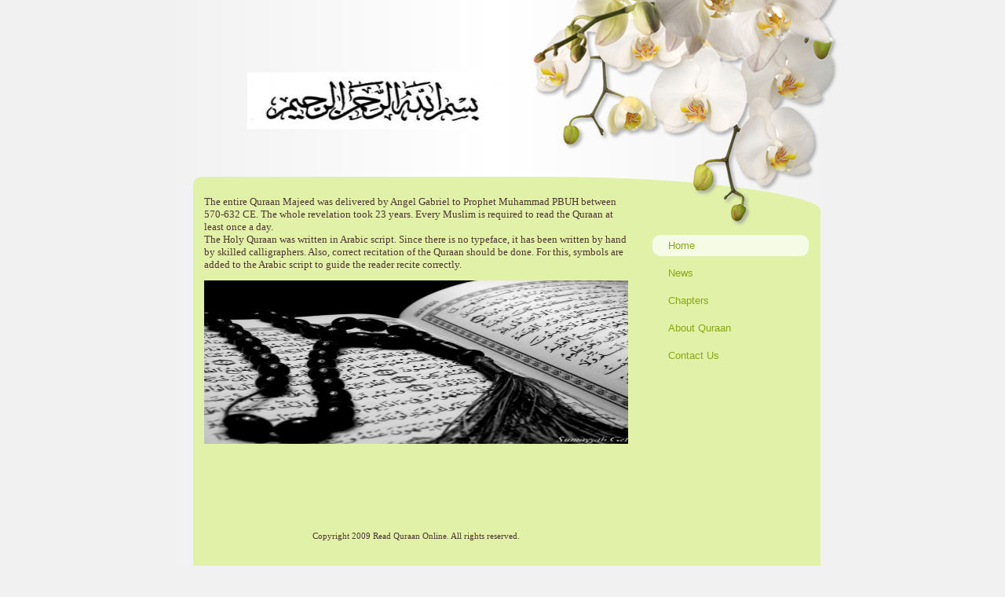

--- FILE ---
content_type: text/css
request_url: https://s.turbifycdn.com/lm/themes/yhoo/ga/arcadia/flora/palette1/4.0.2/en-us/theme.css
body_size: 2344
content:
/*******************************************
 Theme: Arcadia - Derived From: Mentor
 *******************************************/
 body {min-height:100%;_height:100%;}
 #hd{min-height:235px;_height:236px;}
 #bd{min-height:485px;_height:485px}
 #ft{min-height:200px;_height:200px;}
 #doc{width:870px;margin:0 auto}
 #hd{position:relative;}
 #hContent{position:relative;z-index:2;width:435px;margin:80px 0 110px 55px}
 #hMisc{position:absolute;right:0;bottom:0;width:870px;height:379px;}
 #hMisc * {display:none !important}
 #wrapper{clear:both;position:relative;z-index:2;width:770px;margin:-40px 0 0 55px;padding-bottom:40px;overflow:hidden;}
 #bd{float:left;width:540px;}
 #pageName{width:540px;margin-bottom:15px}
 #navigation{float:right;width:199px;margin-top:50px}
 ul#mainNav li{padding-top:14px}
 ul#mainNav li a{zoom:1;display:block;position:relative;top:-8px;padding:0 4px 6px 9px}
 #fWrapper{padding:55px 20px;zoom:1;}
 #fBadges{clear:both;width:725px;margin-left:60px;}
 #fContent{float:right;width:365px;margin-right:50px;display:inline;}
 #fMisc{float:left;width:325px;margin-left:60px;display:inline;}
 ul#mainNav li.active{background-color:transparent;}
 #body .sub_static #mainNav .subNav a {padding-left:30px;}
 #body .sub_dynamic #mainNav .subNav a {position:static;}
 #body .sub_dynamic #mainNav .subNav {margin:10px 0 10px;}
 #body .sub_dynamic #mainNav .active .subNav {margin-top:0px;}
 #body a.toggle {left:4px !important;top:5px !important;*top:9px !important;}
 /* repositioning text in the list items for room for the arrows 
  * making the top list items bold for static display */
 #body ul#mainNav li a {padding:0 4px 6px 20px;}
 #body .sub_dynamic #mainNav .subNav li {padding:0;}
 #body .sub_dynamic #mainNav .subNav li a {padding:4px 0 4px 20px;}
 
 
 /******************************************
 Theme: Arcadia - Derived From: Mentor
 *******************************************/
 
 
 
 
 		#body  {
 			font-size: 12px;
 			font-family: Georgia, sans-serif;
 		}
 
 
 
 		#body h1 {
 			font-size: 40px;
 		}
 
 
 		#body h2 {
 			font-size: 20px;
 		}
 
 
 		#body h3 {
 			font-size: 14px;
 			font-weight: bold;
 			font-family: "Trebuchet MS";			
 		}
 
 
 		#body h4 {
 			font-weight: bold;
 			margin-bottom: 5px;
 		}
 
 
 		#ft {
 			font-size: 12px;
 			font-family: Helvetica;
 		}
 
 		#fContent {
 
 		}
 
 
 		#fMisc {
 
 		}
 
 
 
 		ul#mainNav li a:link,
 		ul#mainNav li a:visited {
 			font-size: 13px;
 			font-family: "Trebuchet MS", sans-serif;
 		}
 /*
 		ul#mainNav li.active a:link,
 		ul#mainNav li.active a:visited,
 */		
 		ul#mainNav li a:hover,
 		ul#mainNav li a:active,
 		ul#mainNav li a:focus {
 
 		}
 
 
 		body,
 		#ft {
 			background-position: 50% 0;
 			background-repeat: repeat-y;
 		}
 
 		#doc {
 			background-repeat: repeat-y;
 		}
 		
 		#hMisc {
 			background-repeat:no-repeat;
 			background-position: 0 100%;
 		}
 
 		#navigation {
 
 		}
 
 		ul#mainNav li.active {
 			background-repeat:no-repeat;
 			background-position: 0 0;			
         }
 
 		ul#mainNav li.active a:link,
 		ul#mainNav li.active a:visited {
 			background-repeat: no-repeat;
 			background-position: 0 100%;
         }
 
 		ul#mainNav li.active a:link,
 		ul#mainNav li.active a:visited,
 		ul#mainNav li a:hover,
 		ul#mainNav li a:active,
 		ul#mainNav li a:focus {
 
         }
 
 		#fWrapper {
 			background-repeat: no-repeat;
 		}
 
 
 
 		#zB	#mapZone {
 			border-width: 1px;
 			border-style: solid;
 			_border-width: 0;
 		}
 
 		#zB #mapContainer {
 			_border-width: 1px;
 			_border-style: solid;
 		}
 
 
 		#zWrap ul.module_bd_container .module {
 			padding-left: 32px;
 			padding-top: 5px;
 			background-repeat: no-repeat;			
 		}
 
         #zWrap ul.module_bd_container .title {
 			text-transform: uppercase;
 			font-style: normal;
 			font-family: "Trebuchet MS";
 			font-size: 12px;
 		}
 
 
 			#zWrap ul.module_bd_container .beforenafter {
 				padding-left: 0;
 				padding-top: 0;
 			}
 
 
 		/* 
 		 * direction and color of the arrow (assuming arrow sprite)
 		 */
 		
 		#body .toggle img {
 			background-position: -264px 0; 
 		}
 	
 		/* 
 		 * direction and color of the arrow for the "active" item
 		 */
 		
 		#body .active .toggle img {
 			background-position: -216px 0; 
 		}
  
 		/* 
 		 * links for BOTH static and dynamic sub menus 
 		 * use this rule to group declarations common to the two different types of menus (static/dynamic)
 		 */
 		
 		#body #mainNav .subNav a {
 			font-size: 13px; 
 			font-family: "Trebuchet MS"; 
 			font-weight: normal; 
 		}
 
 		/* 
 		 * links for static sub menus
 		 */
 		
 		#body .sub_static #mainNav .subNav a {
 			font-size: 12px; 
 		}
 	
 		/* 
 		 * :hover and selected (active) links for static menus
 		 * they are both styled the same
 		 */
 		 
 		/* 
 		 * :hover and selected (active) links for fly-out menus
 		 * they are both styled the same 
 		 */
 		
 		#body .sub_dynamic #mainNav .subNav a:hover,
 		#body .sub_dynamic #mainNav .active-sub a {
 			font-size: 13px; 
 			font-family: "Trebuchet MS"; 
 			font-weight: normal; 
 		}
 	
 		/* 
 		 * sub menus (fly-out) 
 		 */
 		 
 		#body .sub_dynamic #mainNav .subNav {
 			border-style: solid; 
 			border-width: 1px; 
 		}
 
 		#body .sub_static #mainNav a {
 			font-weight: bold;
 		}
 
 
 
 /***************************************************
 Theme: Arcadia - Derived From: Mentor
 Layout: Layout 1 - Derived from: Layout 1 with Title
 ***************************************************/
 .lo_layout1 #pageName {display:none}
 
 
 /***************************************************
 Theme: Arcadia - Derived From: Mentor
 Layout: Layout 1 - Derived from: Layout 1 with Title
 ***************************************************/
 .lo_layout1 #zA {
 		font-size: 18px;
 
 		font-family: "Trebuchet MS";
 
 		font-weight: normal;
 
 	}
 .lo_layout1 #zA h3 {
 		font-size: 17px;
 
 		font-style: italic;
 
 		font-family: Georgia;
 
 		
 
 	}
 .lo_layout1 #zWrap ul.module_bd_container .title {
 		font-size: 15px;
 
 	}
 
 
 /**************************************************************
 Theme: Arcadia - Derived From: Mentor
 Layout: Layout 1 (A) with Title - Derived from: Layout 1 with Title
 **************************************************************/
 .lo_layout1 #zA, .lo_layout1wt #zA {width:100%;margin-bottom:30px;}
 .lo_layout1 #zB, .lo_layout1wt #zB {float:left;width:48%;}
 .lo_layout1 #zC, .lo_layout1wt #zC {float:right;width:48%;}
 .lo_layout1 #zB	#mapZone, .lo_layout1wt #zB	#mapZone {width:210px;height:235px;}
 .lo_layout1 #zB	#drivingDirectionsLnk, .lo_layout1wt #zB	#drivingDirectionsLnk {top:240px;}
 .lo_layout1 #zC form#contactForm, .lo_layout1wt #zC form#contactForm {width:80%;}
 
 
 /**************************************************************
 Theme: Arcadia - Derived From: Mentor
 Layout: Layout 1 with Title - Derived from: Layout 1 with Title
 **************************************************************/
 .lo_layout1 #zA, .lo_layout1wt #zA {
        		font-size: 15px;
 
        	}
 .lo_layout1 #zA h3, .lo_layout1wt #zA h3 {
        		font-size: 20px;
 
        	}
 .lo_layout1 #zA .module_bd_container, .lo_layout1wt #zA .module_bd_container {
 			font-size: 12px;
 
 		}
 .lo_layout1 #zA ul.module_bd_container h3, .lo_layout1wt #zA ul.module_bd_container h3 {
 
 			font-size: 14px;
 
 			font-weight: bold;
 
 		}
 
 
 /**************************************************************
 Theme: Arcadia - Derived From: Mentor
 Layout: Layout 2 (V) with Title - Derived from: Layout 2 with Title
 **************************************************************/
 .lo_layout2wt #zA {float:left;width:48%;margin-bottom:30px;}
 .lo_layout2wt #zB {float:right;width:48%;margin-bottom:30px;}
 .lo_layout2wt #zC {clear:both;width:100%;}
 .lo_layout2wt #zB	#mapZone {width:240px;height:235px;}
 .lo_layout2wt #zB	#drivingDirectionsLnk {top:240px;}
 .lo_layout2wt #zC form#contactForm {width:80%;max-width:300px;margin-left:20px;}
 
 
 /**************************************************************
 Theme: Arcadia - Derived From: Mentor
 Layout: Layout 2 with Title - Derived from: Layout 2 with Title
 **************************************************************/
 
 
 /**************************************************************
 Theme: Arcadia - Derived From: Mentor
 Layout: Layout 3 (D) with Title - Derived from: Layout 3 with Title
 **************************************************************/
 .lo_layout3wt #zA {float:left;width:58%;margin-bottom:30px;}
 .lo_layout3wt #zB {clear:left;float:left;width:58%;}
 .lo_layout3wt #zC {width:38%;}
 .lo_layout3wt #zC {margin-left:auto;}
 .lo_layout3wt #zC,x:-moz-any-link {margin-left:4%;}
 .lo_layout3wt #zC,x:-moz-any-link,x:default {margin-left:auto;}
 .lo_layout3wt #zB	#mapZone {width:260px;height:270px;}
 .lo_layout3wt #zB	#drivingDirectionsLnk {top:275px;}
 .lo_layout3wt #zC form#contactForm {width:80%;max-width:300px;}
 
 
 /**************************************************************
 Theme: Arcadia - Derived From: Mentor
 Layout: Layout 3 with Title - Derived from: Layout 3 with Title
 **************************************************************/
 
 
 /**************************************************************
 Theme: Arcadia - Derived From: Mentor
 Layout: Layout 4 (J) with Title - Derived from: Layout 4 with Title
 **************************************************************/
 .lo_layout4wt #zA {width:48%;float:left;}
 .lo_layout4wt #zB {float:right;width:48%;margin-bottom:30px;}
 .lo_layout4wt #zC {clear:right;float:right;width:48%;}
 .lo_layout4wt #zB	#mapZone {width:240px;height:270px;}
 .lo_layout4wt #zB	#drivingDirectionsLnk {top:275px;}
 .lo_layout4wt #zC form#contactForm {width:80%;max-width:300px;}
 
 
 /**************************************************************
 Theme: Arcadia - Derived From: Mentor
 Layout: Layout 4 with Title - Derived from: Layout 4 with Title
 **************************************************************/
 
 #body  {
 	color: #503633;
 }
 
 #hd {
 	color: #87a912;
 }
 
 #body h2 {
 	color: #435211;
 }
 
 #body h3 {
 	color: #ff5f19;
 }
 
 #ft {
 	color: #435211;
 }
 
 #body a:link,
 #body a:visited {
 	color: #2d796d;
 }
 
 #body a:hover,
 #body a:focus,
 #body a:active {
 	text-decoration: none;
 }
 
 #body h1 a:link,
 #body h1 a:visited {
 	color: #87a912;
 	text-decoration: none;
 }
 
 #ft a:link,
 #ft a:visited {
 	color: #e34000;
 	text-decoration: none;
 }
 
 #ft a:hover,
 #ft a:focus,
 #ft a:active {
 	text-decoration: underline;
 }
 
 ul#mainNav li a:link,
 ul#mainNav li a:visited {
 	color: #87a912;
 }
 ul#mainNav li a:hover,
 ul#mainNav li a:active,
 ul#mainNav li a:focus {
 	color: #ff5f19;
 }
 
 html {
 	background-color: #f1f1f1;
 }
 			
 body,
 #ft {
 	background-image: url(https://turbifycdn.com/lm/themes/yhoo/ga/arcadia/flora/palette1/4.0.2/en-us/images/body.jpg);
 	background-color: #f1f1f1;
 }
 
 #doc {
 	background-image: url(https://turbifycdn.com/lm/themes/yhoo/ga/arcadia/flora/palette1/4.0.2/en-us/images/doc.jpg);
 }
 		
 #hd {
 	background-color: #F1F1F1;
 }
 
 #hMisc {
 	background-image: url(https://turbifycdn.com/lm/themes/yhoo/ga/arcadia/flora/palette1/4.0.2/en-us/images/hmisc.jpg);
 }
 
 ul#mainNav li.active {
 	background-image: url(https://turbifycdn.com/lm/themes/yhoo/ga/arcadia/flora/palette1/4.0.2/en-us/images/nav_li.jpg);
 }
 
 ul#mainNav li.active a:link,
 ul#mainNav li.active a:visited {
 	background-image: url(https://turbifycdn.com/lm/themes/yhoo/ga/arcadia/flora/palette1/4.0.2/en-us/images/nav_a.jpg);
 	background-color: #f6fbe5;
 }
 
 #fWrapper {
 	background-image: url(https://turbifycdn.com/lm/themes/yhoo/ga/arcadia/flora/palette1/4.0.2/en-us/images/ft.jpg);
 }
 
 #zB	#mapZone {
 	border-color: #ff5f19;
 }
 
 #zB #mapContainer {
 	_border-color: #ff5f19;
 }
 
 #zWrap ul.module_bd_container .module {
 	background-image: url(https://turbifycdn.com/lm/themes/yhoo/ga/arcadia/flora/palette1/4.0.2/en-us/images/title.jpg);
 }
 
 #zWrap ul.module_bd_container .title {
 	color: #3f8144;
 }
 
 #zWrap ul.module_bd_container .beforenafter {
 	background-image: none;
 	background-color: transparent;
 }
 
 #body #mainNav .subNav a {
 	background-color: #F6FBE5; 
 	color: #87A912; 
 }
 
 #body .sub_static #mainNav .subNav a {
 	background-image: none; 
 	background-color: transparent; 
 }
 	
 #body .sub_static #mainNav .subNav a:hover,
 #body .sub_static #mainNav .active-sub a {
 	color: #FF5F19; 
 }
 
 #body .sub_dynamic #mainNav .subNav a:hover,
 #body .sub_dynamic #mainNav .active-sub a {
 	background-color: #ECF9C0 !important; 
 	color: #FF5F19; 
 }
 	
 #body .sub_dynamic #mainNav .subNav {
 	border-color: #BED29C; 
 }
 
 #body .sub_dynamic #mainNav .subNav li a {
 	background-image: none;
 }
 						
 .lo_layout1 #zA ul.module_bd_container h3, .lo_layout1wt #zA ul.module_bd_container h3 {
 	color: #515655;
 }
